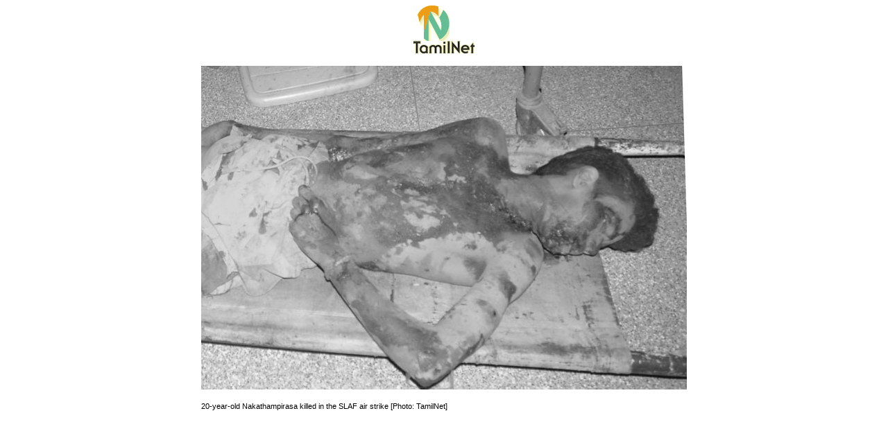

--- FILE ---
content_type: text/html
request_url: https://www.tamilnet.com/pic.html?path=/img/publish/2008/06/15_06_08_kfir_01.jpg&width=700&height=467&caption=20-year-old%20Nakathampirasa%20killed%20in%20the%20SLAF%20air%20strike%20%5BPhoto:%20TamilNet%5D
body_size: 124
content:

<html>
<head>
<title>TamilNet</title>
</head>

<body>
<center>
<img src="/img/tnlogo.gif" border="0" alt="TamilNet" /><br/><br/>
<img src="/img/publish/2008/06/15_06_08_kfir_01.jpg" border="0" width="700" alt="" /><br/><br/>
<div style="text-align: left; font-size: 11px; font-family: verdana, arial, sans-serif;  width: 700">20-year-old Nakathampirasa killed in the SLAF air strike [Photo: TamilNet]</div>
</div>
</center>
</body>
</html>
